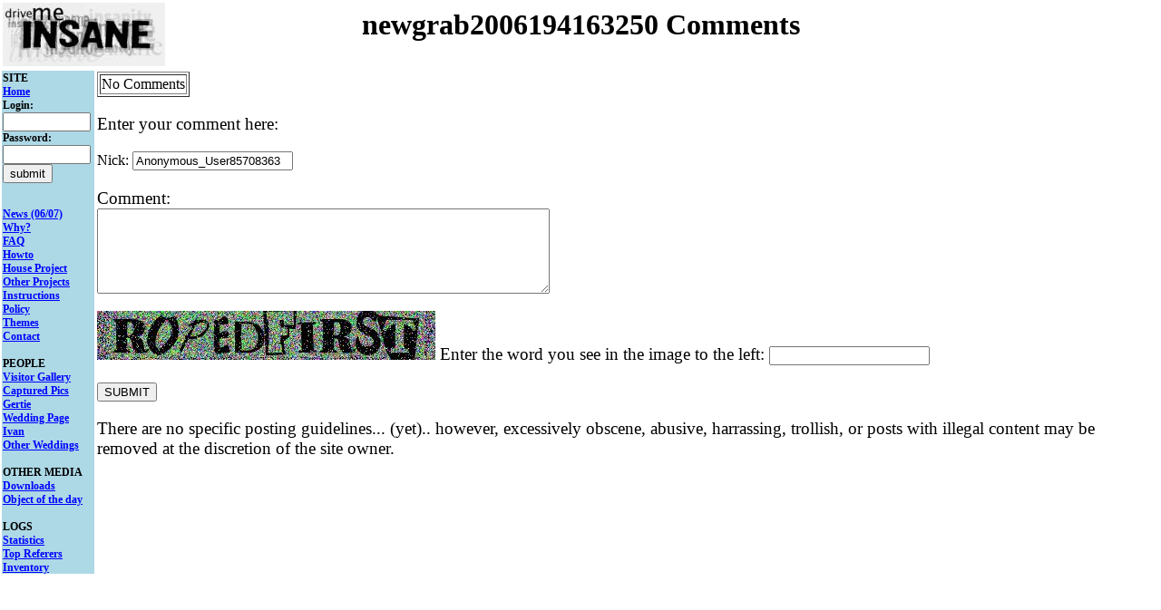

--- FILE ---
content_type: text/html; charset=UTF-8
request_url: http://www.drivemeinsane.com/cgi-bin/newcomments.cgi?name=newgrab2006194163250
body_size: 3941
content:
<head>
<title>newgrab2006194163250 Comments</title>
<style type="text/css">
div.x {
width: 320px;
height: 100px;
border: 1px solid black;
padding: 5px;
background-color: lightyellow;
overflow: auto;
text-align: left;
font-size:0.8em;
}
div.y {
width: 450px;
padding: 5px;
background-color: #f0f0f0;
overflow: visible;
text-align: center;
font-size:0.8em;
}
div.tb {
border: 1px solid black;
width: 430px;
padding: 0px;
background-color: white;
overflow: none;
text-align: left;
font-size:0.8em;
}
div.sb {
width: 100px;
padding: 0px;
overflow: none;
text-align: left;
font-size: 12px;
}
hr.ds {
height: 10px;
border: 1;
box-shadow: inset 0 9px 9px -3px rgba(50,50,50,0.8);
-webkit-border-radius: 5px;
-moz-border-radius: 5px
-ms-border-radius: 5px;
-o-border-radius: 5px;
border-radus: 5px;
}
#holder { border: 5px dashed #ccc; width: 100px; min-height: 100px; margin: 20px auto;}
#holder.hover { border: 5px dashed #0c0; }
#holder img { display: block; margin: 10px auto; }
#holder p { margin: 10px; font-size: 14px; }
progress { width: 100px; }
progress:after { content: '%'; }
.fail { background: #c00; padding: 2px; color: #fff; }
.hidden { display: none !important;}
p {
font-size:1.2em;
}
.someclass{ }
</style>
<script type="text/javascript" src="/dmi.js?v=39"></script>
<SCRIPT LANGUAGE="JavaScript">
var Statuscam0;
var Statuscrit0;
var request0;
var critterreq0;
var secrequest0;
var xmlDoc0;
var critterxmlDoc0;
var statxml0;
var ccmsg0;
var loctext0;
var lampsxml0;
var lampname0;
var lampvalue0;
var ccmsgid0;
var locspanid0;
var mphspanid0;
var destspanid0;
var crittermsgid0;
var critterdataspanid0;
var dynamics0;
var i0;
var spanid0;
var tempsp0;
var temp2sp0;
var urlmode0;
var urlsrc0;
var openercount0
var openertimerID0
var miniwindowsp0;
var ifstr0
var pic1 = new Image();
var pic2 = new Image();
function shrinkit0(thespan,size)
	{
	thespan.style.fontSize = '60';
	}
function growit0(thespan,size)
	{
	var current0;
	}
function growit0(thespan,size)
	{
	var current0;
	current0 = thespan.style.fontSize;
	thespan.style.fontSize = '60';
	setTimeout('shrinkit0(thespan,current0)',3000);
	}
function getcoordx(e) {
  if( !e ) {
    if( window.event ) {
      e = window.event;
    } else {
      return(0);
    }
  }
  if( typeof( e.pageX ) == 'number' ) {
    var xcoord = e.pageX;
  } else if( typeof( e.clientX ) == 'number' ) {
    var xcoord = e.clientX;
    var badOldBrowser = ( window.navigator.userAgent.indexOf( 'Opera' ) + 1 ) ||
     ( window.ScriptEngine && ScriptEngine().indexOf( 'InScript' ) + 1 ) ||
     ( navigator.vendor == 'KDE' )
    if( !badOldBrowser ) {
      if( document.body && ( document.body.scrollLeft || document.body.scrollTop ) ) {
        xcoord += document.body.scrollLeft;
      } else if( document.documentElement && ( document.documentElement.scrollLeft || document.documentElement.scrollTop ) ) {
        xcoord += document.documentElement.scrollLeft;
      }
    }
  } else {
    return(0);
  }
return(xcoord);
}
function getcoordy(e) {
  if( !e ) {
    if( window.event ) {
      e = window.event;
    } else {
      return(0);
    }
  }
  if( typeof( e.pageX ) == 'number' ) {
    var ycoord = e.pageY;
  } else if( typeof( e.clientX ) == 'number' ) {
    var ycoord = e.clientY;
    var badOldBrowser = ( window.navigator.userAgent.indexOf( 'Opera' ) + 1 ) ||
     ( window.ScriptEngine && ScriptEngine().indexOf( 'InScript' ) + 1 ) ||
     ( navigator.vendor == 'KDE' )
    if( !badOldBrowser ) {
      if( document.body && ( document.body.scrollLeft || document.body.scrollTop ) ) {
        ycoord += document.body.scrollTop;
      } else if( document.documentElement && ( document.documentElement.scrollLeft || document.documentElement.scrollTop ) ) {
        ycoord += document.documentElement.scrollTop;
      }
    }
  } else {
    return(0);
  }
return(ycoord);
}
function scrollopenmini0()
{
miniwindowsp0.style.height= openercount0*35 + 'px';
if(openercount0 > 10)
	{
	miniwindowsp0.innerHTML = ifstr0;
	}
else
	{
	openercount0++;
	setTimeout('scrollopenmini0()',200);
	}
}
function openmini0()
{
miniwindowsp0 =document.getElementById("minipage");
miniwindowsp0.style.width='430px';
miniwindowsp0.style.height='35px';
miniwindowsp0.innerHTML = '';
ifstr0 = '';
ifstr0 = '<iframe width=430 height=350 marginheight=0 marginwidth=0 scrolling=auto frameborder=1 src="' + urlsrc0 + '"></iframe>';
miniwindowsp0.style.height='35px';
openercount0=0;
scrollopenmini0();
}
function dostatus0()
	{
	request0.open("GET", "/cgi-bin/getstatexml.cgi?cam=0&cookiename=Anonymous_User85708363&pagename=newgrab2006194163250%20Comments&instance=396815771&RANDOM=."+Math.random(), true);
	request0.onreadystatechange = function()
		{
		if (request0.readyState == 4) 
			{
			xmlDoc0 = request0.responseXML;
			dynamics0 = xmlDoc0.getElementsByTagName("forcepage");
			for (i0 = 0; i0 < dynamics0.length; i0++)
				{
				urlsrc0 = dynamics0[i0].firstChild.data;
				urlmode0 = dynamics0[i0].getAttribute("mode");
				if(urlmode0 == "0")
					var Popwindow=window.open(urlsrc0,'','toolbar=no,location=no,directories=no,status=yes,menubar=yes,scrollbars=yes,resizeable=yes,width=630,height=460');
				urlsrc0 = dynamics0[i0].firstChild.data;
				urlmode0 = dynamics0[i0].getAttribute("mode");
				if(urlmode0 == "0")
					var Popwindow=window.open(urlsrc0,'','toolbar=no,location=no,directories=no,status=yes,menubar=yes,scrollbars=yes,resizeable=yes,width=630,height=460');
				else if(urlmode0 == "1")
					window.location.href=urlsrc0;
				else
					window.location.reload(true);
				}
			dynamics0 = xmlDoc0.getElementsByTagName("dynamic");
			for (i0 = 0; i0 < dynamics0.length; i0++)
				{
				spanid0 = dynamics0[i0].getAttribute("value");
				if(spanid0 == "1")
					{
					tempsp0 =document.getElementById("whyspan");
					tempsp0.style.fontSize = '60';
					tempsp0.style.color = 'Red';
					}
				if(spanid0 == "2")
					{
					tempsp0 =document.getElementById("locspan");
					tempsp0.style.fontSize = '60';
					tempsp0.style.color = 'Red';
					}
				if(spanid0 == "3")
					{
					tempsp0 =document.getElementById("howtospan");
					tempsp0.style.fontSize = '60';
					tempsp0.style.color = 'Red';
					}
				if(spanid0 == "4")
					{
					tempsp0 =document.getElementById("timespan");
					tempsp0.style.fontSize = '60';
					tempsp0.style.color = 'Red';
					}
				if(spanid0 == "5")
					{
					tempsp0 =document.getElementById("addspan");
					tempsp0.style.fontSize = '60';
					tempsp0.style.color = 'Red';
					}
				if(spanid0 == "6")
					{
					tempsp0 =document.getElementById("chatspan");
					tempsp0.style.fontSize = '60';
					tempsp0.style.color = 'Red';
					}
				if(spanid0 == "7")
					{
					tempsp0 =document.getElementById("realspan");
					tempsp0.style.fontSize = '60';
					tempsp0.style.color = 'Red';
					}
				if(spanid0 == "8")
					{
					tempsp0 =document.getElementById("civilspan");
					tempsp0.style.fontSize = '60';
					tempsp0.style.color = 'Red';
					}
				if(spanid0 == "9")
					{
					tempsp0 =document.getElementById("msgform");
					tempsp0.innerHTML = '';
					}
				if(spanid0 == "10")
					{
					tempsp0 =document.getElementById("profilespan1");
					tempsp0.style.color = 'Red';
					}
				if(spanid0 == "99")
					{
					window.location.reload();
					}
				if(spanid0 == "98")
					{
					log("got the 98");
					printmesgbox('mesgspan');
					}
				}
			}
		}
	request0.send(null);
	Statuscam0=setTimeout('dostatus0()',10000);
	}
function dounload()
	{
	request0.open("GET", "/cgi-bin/getstatexml.cgi?cam=-9&cookiename=Anonymous_User85708363&pagename=newgrab2006194163250%20Comments&instance=396815771&RANDOM=."+Math.random(), true);
	request0.onreadystatechange = function()
		{
		if (request0.readyState == 4) 
			{
			}
		}
	request0.send(null);
	}
function startstatus()
{
if(window.XMLHttpRequest) {
	request0 = new XMLHttpRequest();
}
else if (window.ActiveXObject) {
	request0 = new  ActiveXObject("Microsoft.XMLHTTP"); }
Statuscam0=setTimeout('dostatus0()',1000);
}
pic1.src = "/pics/bulb01.gif";
pic2.src = "/pics/bulb04.gif";
</script>
</head>
<BODY onload="startstatus()" onunload="dounload()" topmargin="0" leftmargin="0" marginwidth="0" marginheight="0" bgcolor="White" text="#000000" link="Blue" vlink="Magenta" alink="Magenta">
<table style="margin-bottom:0;" style="margin-top:0;" width="100%" border=0>
<tr><a href="/?theme=0"><td width=179><IMG border=0 height=70 width=179 src="/pics/logo.jpg"></td></a>
<td><center><H1>newgrab2006194163250 Comments</H1></center></td>
<td align=right width=179>
</td>
</tr></table>
<table style="margin-bottom:0;" style="margin-top:0;" ><tr>
<TD width="100" style="font-size: 12px" bgcolor=Lightblue valign=top rowspan=5><div class="sb" id="sidebardiv"><NOBR><B>
SITE<BR> 
<A onmouseover="javascript:this.style.fontSize='20';" onmouseout="javascript:this.style.fontSize='12';" HREF="/?theme=0" target="_top">Home</A><BR> 
<form action="/cgi-bin/newvisitoredit.cgi" method="GET">
Login:<BR>
<input size=10 type="text" name="login" value=""><BR>
Password:<BR>
<input size=10 type="password" name="pw" value=""><BR>
<input type="submit" name="submit" value="submit"><BR>
</form>
<BR>
<A onmouseover="javascript:this.style.fontSize='20';" onmouseout="javascript:this.style.fontSize='12';" HREF="/cgi-bin/dispnews.cgi?theme=0" target="_top">News (06/07)
</A><BR>

<span id="whyspan">	<A onmouseover="javascript:this.style.fontSize='20';" onmouseout="javascript:this.style.fontSize='12';" HREF="/why.shtml?theme=0" target="_top">Why?</A><BR> 
</span>
<A onmouseover="javascript:this.style.fontSize='20';" onmouseout="javascript:this.style.fontSize='12';" HREF="/cgi-bin/newfaq.cgi?theme=0" target="_top">FAQ</A><BR> 
<span id="howtospan"><A onmouseover="javascript:this.style.fontSize='20';" onmouseout="javascript:this.style.fontSize='12';" HREF="/newhowto.shtml?theme=0" target="_top">Howto</A></span><BR> 
<A onmouseover="javascript:this.style.fontSize='20';" onmouseout="javascript:this.style.fontSize='12';" HREF="/house/index.shtml?theme=0" target="_top">House Project</A><BR> 
<A onmouseover="javascript:this.style.fontSize='20';"
onmouseout="javascript:this.style.fontSize='12';" HREF="/cgi-bin/projectpage.cgi" target="_top">Other Projects</A><BR> 
<A onmouseover="javascript:this.style.fontSize='20';"
onmouseout="javascript:this.style.fontSize='12';" HREF="/inst.shtml?theme=0" target="_top">Instructions</A><BR> 
<A onmouseover="javascript:this.style.fontSize='20';"
onmouseout="javascript:this.style.fontSize='12';" HREF="/copyright.shtml?theme=0" target="_top">Policy</A><BR> 
<A onmouseover="javascript:this.style.fontSize='20';"
onmouseout="javascript:this.style.fontSize='12';" HREF="/themelist.shtml?theme=0" target="_top">Themes</A><BR> 
<A onmouseover="javascript:this.style.fontSize='20';"
onmouseout="javascript:this.style.fontSize='12';" HREF="/contact.html" target="_top">Contact</A><BR> 
<BR> PEOPLE<BR> 
<A onmouseover="javascript:this.style.fontSize='20';" onmouseout="javascript:this.style.fontSize='12';" HREF="/cgi-bin/visitorpage.cgi?theme=0" target="_top">Visitor Gallery</A><BR> 
<A onmouseover="javascript:this.style.fontSize='20';"
onmouseout="javascript:this.style.fontSize='12';" HREF="/cgi-bin/dispcaps.cgi?page=0" target="_top">Captured Pics</A><BR> 
<A onmouseover="javascript:this.style.fontSize='20';"
onmouseout="javascript:this.style.fontSize='12';" HREF="http://gertie.drivemeinsane.com" target="_top">Gertie</A><BR> 
<A onmouseover="javascript:this.style.fontSize='20';"
onmouseout="javascript:this.style.fontSize='12';" HREF="/?theme=9" target="_top">Wedding Page</A><BR> 
<A onmouseover="javascript:this.style.fontSize='20';"
onmouseout="javascript:this.style.fontSize='12';" HREF="/ivan" target="_top">Ivan</A><BR> 
<A onmouseover="javascript:this.style.fontSize='20';" onmouseout="javascript:this.style.fontSize='12';" HREF="/otherweddings.shtml?theme=0" target="_top">Other Weddings</A><BR> 
	<BR>
	OTHER MEDIA<BR>
	<A onmouseover="javascript:this.style.fontSize='20';"
onmouseout="javascript:this.style.fontSize='12';" HREF="/downloads.html" target="_top">Downloads</A><BR>
	<A onmouseover="javascript:this.style.fontSize='20';"
onmouseout="javascript:this.style.fontSize='12';" HREF="/objects/index.html" target="_top">Object of the day</A><BR>
	<BR>
	LOGS<BR>
	<A onmouseover="javascript:this.style.fontSize='20';"
onmouseout="javascript:this.style.fontSize='12';" HREF="/webalizer" target="_top">Statistics</A><BR>
        <A onmouseover="javascript:this.style.fontSize='20';"
onmouseout="javascript:this.style.fontSize='12';" HREF="/topref.html" target="_top">Top Referers</A><BR>

	<A onmouseover="javascript:this.style.fontSize='20';"
onmouseout="javascript:this.style.fontSize='12';" HREF="/cgi-bin/barcodehtml.cgi" target="_top">Inventory</A><BR>
	<P>
	</B></NOBR></div></TD>
<TD valign=top>
<table border=1>
<TR><TD>No Comments</TD></TR>
</TABLE><P><P><P>
Enter your comment here:<P>
<FORM action="/cgi-bin/newaddcomment.cgi" method="POST">
<input type="hidden" NAME="h1" VALUE="newgrab2006194163250">
<input type="hidden" NAME="hash" VALUE="D8TIX1F9GFUFJVSH7MHZDC1UDL31CF7Q">
Nick: <input type="text" NAME="n1" VALUE="Anonymous_User85708363">
<P>Comment:<BR>
<TEXTAREA NAME="q1" ROWS=6 COLS=60></TEXTAREA><P>
<img src="/cgi-bin/captcha.cgi?hash=D8TIX1F9GFUFJVSH7MHZDC1UDL31CF7Q"> Enter the word you see in the image to the left: <input type="text" value="" name="captchatext"><P>
<input type="submit" VALUE="SUBMIT">
</FORM><P><P><P>
There are no specific posting guidelines... (yet)..  however, excessively obscene, abusive, harrassing, trollish, or posts with illegal content may be removed at the discretion of the site owner.
</td></tr></table>
<script defer src="https://static.cloudflareinsights.com/beacon.min.js/vcd15cbe7772f49c399c6a5babf22c1241717689176015" integrity="sha512-ZpsOmlRQV6y907TI0dKBHq9Md29nnaEIPlkf84rnaERnq6zvWvPUqr2ft8M1aS28oN72PdrCzSjY4U6VaAw1EQ==" data-cf-beacon='{"version":"2024.11.0","token":"bfe5f73e2afc4725beb1ece4dc6e6bd9","r":1,"server_timing":{"name":{"cfCacheStatus":true,"cfEdge":true,"cfExtPri":true,"cfL4":true,"cfOrigin":true,"cfSpeedBrain":true},"location_startswith":null}}' crossorigin="anonymous"></script>
</body>
</BODY></HTML>
